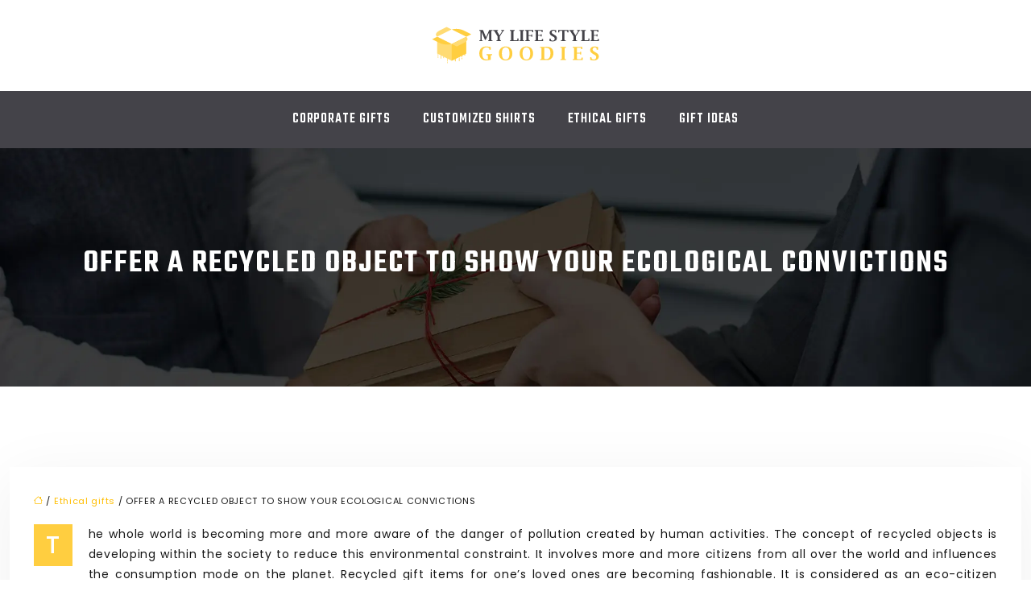

--- FILE ---
content_type: text/html; charset=UTF-8
request_url: https://www.mylifestylegoodies.com/offer-a-recycled-object-to-show-your-ecological-convictions/
body_size: 10754
content:
<!DOCTYPE html>
<html lang="en-US">
<head>
<meta charset="UTF-8" />
<meta name="viewport" content="width=device-width">
<link rel="shortcut icon" href="/wp-content/uploads/2021/11/my-life-style-goodies-logo-02.svg" />
<script type="application/ld+json">
{
    "@context": "https://schema.org",
    "@graph": [
        {
            "@type": "WebSite",
            "@id": "https://www.mylifestylegoodies.com#website",
            "url": "https://www.mylifestylegoodies.com",
            "name": "mylifestylegoodies",
            "inLanguage": "en-US",
            "publisher": {
                "@id": "https://www.mylifestylegoodies.com#organization"
            }
        },
        {
            "@type": "Organization",
            "@id": "https://www.mylifestylegoodies.com#organization",
            "name": "mylifestylegoodies",
            "url": "https://www.mylifestylegoodies.com",
            "logo": {
                "@type": "ImageObject",
                "@id": "https://www.mylifestylegoodies.com#logo",
                "url": "https://www.mylifestylegoodies.com/wp-content/uploads/2021/11/my-life-style-goodies-logo-01-1.svg"
            }
        },
        {
            "@type": "Person",
            "@id": "https://www.mylifestylegoodies.com/author/mylifestylegood#person",
            "name": "admin",
            "jobTitle": "Rédaction Web",
            "url": "https://www.mylifestylegoodies.com/author/mylifestylegood",
            "worksFor": {
                "@id": "https://www.mylifestylegoodies.com#organization"
            },
            "image": {
                "@type": "ImageObject",
                "url": ""
            }
        },
        {
            "@type": "WebPage",
            "@id": "https://www.mylifestylegoodies.com/offer-a-recycled-object-to-show-your-ecological-convictions/#webpage",
            "url": "https://www.mylifestylegoodies.com/offer-a-recycled-object-to-show-your-ecological-convictions/",
            "name": "Why give a recycled object as a gift?",
            "isPartOf": {
                "@id": "https://www.mylifestylegoodies.com#website"
            },
            "breadcrumb": {
                "@id": "https://www.mylifestylegoodies.com/offer-a-recycled-object-to-show-your-ecological-convictions/#breadcrumb"
            },
            "inLanguage": "en_US"
        },
        {
            "@type": "Article",
            "@id": "https://www.mylifestylegoodies.com/offer-a-recycled-object-to-show-your-ecological-convictions/#article",
            "headline": "OFFER A RECYCLED OBJECT TO SHOW YOUR ECOLOGICAL CONVICTIONS",
            "description": "For a clean world, for a better world, for future generations... why not a recycled gift to better preserve the environment?",
            "mainEntityOfPage": {
                "@id": "https://www.mylifestylegoodies.com/offer-a-recycled-object-to-show-your-ecological-convictions/#webpage"
            },
            "wordCount": 349,
            "isAccessibleForFree": true,
            "articleSection": [
                "Ethical gifts"
            ],
            "datePublished": "2021-10-21T13:03:55+00:00",
            "author": {
                "@id": "https://www.mylifestylegoodies.com/author/mylifestylegood#person"
            },
            "publisher": {
                "@id": "https://www.mylifestylegoodies.com#organization"
            },
            "inLanguage": "en-US"
        },
        {
            "@type": "BreadcrumbList",
            "@id": "https://www.mylifestylegoodies.com/offer-a-recycled-object-to-show-your-ecological-convictions/#breadcrumb",
            "itemListElement": [
                {
                    "@type": "ListItem",
                    "position": 1,
                    "name": "Accueil",
                    "item": "https://www.mylifestylegoodies.com/"
                },
                {
                    "@type": "ListItem",
                    "position": 2,
                    "name": "Ethical gifts",
                    "item": "https://www.mylifestylegoodies.com/ethical-gifts/"
                },
                {
                    "@type": "ListItem",
                    "position": 3,
                    "name": "OFFER A RECYCLED OBJECT TO SHOW YOUR ECOLOGICAL CONVICTIONS",
                    "item": "https://www.mylifestylegoodies.com/offer-a-recycled-object-to-show-your-ecological-convictions/"
                }
            ]
        }
    ]
}</script>
<meta name='robots' content='max-image-preview:large' />
<title>Why give a recycled object as a gift?</title><meta name="description" content="For a clean world, for a better world, for future generations... why not a recycled gift to better preserve the environment?"><link rel="alternate" title="oEmbed (JSON)" type="application/json+oembed" href="https://www.mylifestylegoodies.com/wp-json/oembed/1.0/embed?url=https%3A%2F%2Fwww.mylifestylegoodies.com%2Foffer-a-recycled-object-to-show-your-ecological-convictions%2F" />
<link rel="alternate" title="oEmbed (XML)" type="text/xml+oembed" href="https://www.mylifestylegoodies.com/wp-json/oembed/1.0/embed?url=https%3A%2F%2Fwww.mylifestylegoodies.com%2Foffer-a-recycled-object-to-show-your-ecological-convictions%2F&#038;format=xml" />
<style id='wp-img-auto-sizes-contain-inline-css' type='text/css'>
img:is([sizes=auto i],[sizes^="auto," i]){contain-intrinsic-size:3000px 1500px}
/*# sourceURL=wp-img-auto-sizes-contain-inline-css */
</style>
<style id='wp-block-library-inline-css' type='text/css'>
:root{--wp-block-synced-color:#7a00df;--wp-block-synced-color--rgb:122,0,223;--wp-bound-block-color:var(--wp-block-synced-color);--wp-editor-canvas-background:#ddd;--wp-admin-theme-color:#007cba;--wp-admin-theme-color--rgb:0,124,186;--wp-admin-theme-color-darker-10:#006ba1;--wp-admin-theme-color-darker-10--rgb:0,107,160.5;--wp-admin-theme-color-darker-20:#005a87;--wp-admin-theme-color-darker-20--rgb:0,90,135;--wp-admin-border-width-focus:2px}@media (min-resolution:192dpi){:root{--wp-admin-border-width-focus:1.5px}}.wp-element-button{cursor:pointer}:root .has-very-light-gray-background-color{background-color:#eee}:root .has-very-dark-gray-background-color{background-color:#313131}:root .has-very-light-gray-color{color:#eee}:root .has-very-dark-gray-color{color:#313131}:root .has-vivid-green-cyan-to-vivid-cyan-blue-gradient-background{background:linear-gradient(135deg,#00d084,#0693e3)}:root .has-purple-crush-gradient-background{background:linear-gradient(135deg,#34e2e4,#4721fb 50%,#ab1dfe)}:root .has-hazy-dawn-gradient-background{background:linear-gradient(135deg,#faaca8,#dad0ec)}:root .has-subdued-olive-gradient-background{background:linear-gradient(135deg,#fafae1,#67a671)}:root .has-atomic-cream-gradient-background{background:linear-gradient(135deg,#fdd79a,#004a59)}:root .has-nightshade-gradient-background{background:linear-gradient(135deg,#330968,#31cdcf)}:root .has-midnight-gradient-background{background:linear-gradient(135deg,#020381,#2874fc)}:root{--wp--preset--font-size--normal:16px;--wp--preset--font-size--huge:42px}.has-regular-font-size{font-size:1em}.has-larger-font-size{font-size:2.625em}.has-normal-font-size{font-size:var(--wp--preset--font-size--normal)}.has-huge-font-size{font-size:var(--wp--preset--font-size--huge)}.has-text-align-center{text-align:center}.has-text-align-left{text-align:left}.has-text-align-right{text-align:right}.has-fit-text{white-space:nowrap!important}#end-resizable-editor-section{display:none}.aligncenter{clear:both}.items-justified-left{justify-content:flex-start}.items-justified-center{justify-content:center}.items-justified-right{justify-content:flex-end}.items-justified-space-between{justify-content:space-between}.screen-reader-text{border:0;clip-path:inset(50%);height:1px;margin:-1px;overflow:hidden;padding:0;position:absolute;width:1px;word-wrap:normal!important}.screen-reader-text:focus{background-color:#ddd;clip-path:none;color:#444;display:block;font-size:1em;height:auto;left:5px;line-height:normal;padding:15px 23px 14px;text-decoration:none;top:5px;width:auto;z-index:100000}html :where(.has-border-color){border-style:solid}html :where([style*=border-top-color]){border-top-style:solid}html :where([style*=border-right-color]){border-right-style:solid}html :where([style*=border-bottom-color]){border-bottom-style:solid}html :where([style*=border-left-color]){border-left-style:solid}html :where([style*=border-width]){border-style:solid}html :where([style*=border-top-width]){border-top-style:solid}html :where([style*=border-right-width]){border-right-style:solid}html :where([style*=border-bottom-width]){border-bottom-style:solid}html :where([style*=border-left-width]){border-left-style:solid}html :where(img[class*=wp-image-]){height:auto;max-width:100%}:where(figure){margin:0 0 1em}html :where(.is-position-sticky){--wp-admin--admin-bar--position-offset:var(--wp-admin--admin-bar--height,0px)}@media screen and (max-width:600px){html :where(.is-position-sticky){--wp-admin--admin-bar--position-offset:0px}}

/*# sourceURL=wp-block-library-inline-css */
</style><style id='global-styles-inline-css' type='text/css'>
:root{--wp--preset--aspect-ratio--square: 1;--wp--preset--aspect-ratio--4-3: 4/3;--wp--preset--aspect-ratio--3-4: 3/4;--wp--preset--aspect-ratio--3-2: 3/2;--wp--preset--aspect-ratio--2-3: 2/3;--wp--preset--aspect-ratio--16-9: 16/9;--wp--preset--aspect-ratio--9-16: 9/16;--wp--preset--color--black: #000000;--wp--preset--color--cyan-bluish-gray: #abb8c3;--wp--preset--color--white: #ffffff;--wp--preset--color--pale-pink: #f78da7;--wp--preset--color--vivid-red: #cf2e2e;--wp--preset--color--luminous-vivid-orange: #ff6900;--wp--preset--color--luminous-vivid-amber: #fcb900;--wp--preset--color--light-green-cyan: #7bdcb5;--wp--preset--color--vivid-green-cyan: #00d084;--wp--preset--color--pale-cyan-blue: #8ed1fc;--wp--preset--color--vivid-cyan-blue: #0693e3;--wp--preset--color--vivid-purple: #9b51e0;--wp--preset--color--base: #f9f9f9;--wp--preset--color--base-2: #ffffff;--wp--preset--color--contrast: #111111;--wp--preset--color--contrast-2: #636363;--wp--preset--color--contrast-3: #A4A4A4;--wp--preset--color--accent: #cfcabe;--wp--preset--color--accent-2: #c2a990;--wp--preset--color--accent-3: #d8613c;--wp--preset--color--accent-4: #b1c5a4;--wp--preset--color--accent-5: #b5bdbc;--wp--preset--gradient--vivid-cyan-blue-to-vivid-purple: linear-gradient(135deg,rgb(6,147,227) 0%,rgb(155,81,224) 100%);--wp--preset--gradient--light-green-cyan-to-vivid-green-cyan: linear-gradient(135deg,rgb(122,220,180) 0%,rgb(0,208,130) 100%);--wp--preset--gradient--luminous-vivid-amber-to-luminous-vivid-orange: linear-gradient(135deg,rgb(252,185,0) 0%,rgb(255,105,0) 100%);--wp--preset--gradient--luminous-vivid-orange-to-vivid-red: linear-gradient(135deg,rgb(255,105,0) 0%,rgb(207,46,46) 100%);--wp--preset--gradient--very-light-gray-to-cyan-bluish-gray: linear-gradient(135deg,rgb(238,238,238) 0%,rgb(169,184,195) 100%);--wp--preset--gradient--cool-to-warm-spectrum: linear-gradient(135deg,rgb(74,234,220) 0%,rgb(151,120,209) 20%,rgb(207,42,186) 40%,rgb(238,44,130) 60%,rgb(251,105,98) 80%,rgb(254,248,76) 100%);--wp--preset--gradient--blush-light-purple: linear-gradient(135deg,rgb(255,206,236) 0%,rgb(152,150,240) 100%);--wp--preset--gradient--blush-bordeaux: linear-gradient(135deg,rgb(254,205,165) 0%,rgb(254,45,45) 50%,rgb(107,0,62) 100%);--wp--preset--gradient--luminous-dusk: linear-gradient(135deg,rgb(255,203,112) 0%,rgb(199,81,192) 50%,rgb(65,88,208) 100%);--wp--preset--gradient--pale-ocean: linear-gradient(135deg,rgb(255,245,203) 0%,rgb(182,227,212) 50%,rgb(51,167,181) 100%);--wp--preset--gradient--electric-grass: linear-gradient(135deg,rgb(202,248,128) 0%,rgb(113,206,126) 100%);--wp--preset--gradient--midnight: linear-gradient(135deg,rgb(2,3,129) 0%,rgb(40,116,252) 100%);--wp--preset--gradient--gradient-1: linear-gradient(to bottom, #cfcabe 0%, #F9F9F9 100%);--wp--preset--gradient--gradient-2: linear-gradient(to bottom, #C2A990 0%, #F9F9F9 100%);--wp--preset--gradient--gradient-3: linear-gradient(to bottom, #D8613C 0%, #F9F9F9 100%);--wp--preset--gradient--gradient-4: linear-gradient(to bottom, #B1C5A4 0%, #F9F9F9 100%);--wp--preset--gradient--gradient-5: linear-gradient(to bottom, #B5BDBC 0%, #F9F9F9 100%);--wp--preset--gradient--gradient-6: linear-gradient(to bottom, #A4A4A4 0%, #F9F9F9 100%);--wp--preset--gradient--gradient-7: linear-gradient(to bottom, #cfcabe 50%, #F9F9F9 50%);--wp--preset--gradient--gradient-8: linear-gradient(to bottom, #C2A990 50%, #F9F9F9 50%);--wp--preset--gradient--gradient-9: linear-gradient(to bottom, #D8613C 50%, #F9F9F9 50%);--wp--preset--gradient--gradient-10: linear-gradient(to bottom, #B1C5A4 50%, #F9F9F9 50%);--wp--preset--gradient--gradient-11: linear-gradient(to bottom, #B5BDBC 50%, #F9F9F9 50%);--wp--preset--gradient--gradient-12: linear-gradient(to bottom, #A4A4A4 50%, #F9F9F9 50%);--wp--preset--font-size--small: 13px;--wp--preset--font-size--medium: 20px;--wp--preset--font-size--large: 36px;--wp--preset--font-size--x-large: 42px;--wp--preset--spacing--20: min(1.5rem, 2vw);--wp--preset--spacing--30: min(2.5rem, 3vw);--wp--preset--spacing--40: min(4rem, 5vw);--wp--preset--spacing--50: min(6.5rem, 8vw);--wp--preset--spacing--60: min(10.5rem, 13vw);--wp--preset--spacing--70: 3.38rem;--wp--preset--spacing--80: 5.06rem;--wp--preset--spacing--10: 1rem;--wp--preset--shadow--natural: 6px 6px 9px rgba(0, 0, 0, 0.2);--wp--preset--shadow--deep: 12px 12px 50px rgba(0, 0, 0, 0.4);--wp--preset--shadow--sharp: 6px 6px 0px rgba(0, 0, 0, 0.2);--wp--preset--shadow--outlined: 6px 6px 0px -3px rgb(255, 255, 255), 6px 6px rgb(0, 0, 0);--wp--preset--shadow--crisp: 6px 6px 0px rgb(0, 0, 0);}:root { --wp--style--global--content-size: 1320px;--wp--style--global--wide-size: 1920px; }:where(body) { margin: 0; }.wp-site-blocks { padding-top: var(--wp--style--root--padding-top); padding-bottom: var(--wp--style--root--padding-bottom); }.has-global-padding { padding-right: var(--wp--style--root--padding-right); padding-left: var(--wp--style--root--padding-left); }.has-global-padding > .alignfull { margin-right: calc(var(--wp--style--root--padding-right) * -1); margin-left: calc(var(--wp--style--root--padding-left) * -1); }.has-global-padding :where(:not(.alignfull.is-layout-flow) > .has-global-padding:not(.wp-block-block, .alignfull)) { padding-right: 0; padding-left: 0; }.has-global-padding :where(:not(.alignfull.is-layout-flow) > .has-global-padding:not(.wp-block-block, .alignfull)) > .alignfull { margin-left: 0; margin-right: 0; }.wp-site-blocks > .alignleft { float: left; margin-right: 2em; }.wp-site-blocks > .alignright { float: right; margin-left: 2em; }.wp-site-blocks > .aligncenter { justify-content: center; margin-left: auto; margin-right: auto; }:where(.wp-site-blocks) > * { margin-block-start: 1.2rem; margin-block-end: 0; }:where(.wp-site-blocks) > :first-child { margin-block-start: 0; }:where(.wp-site-blocks) > :last-child { margin-block-end: 0; }:root { --wp--style--block-gap: 1.2rem; }:root :where(.is-layout-flow) > :first-child{margin-block-start: 0;}:root :where(.is-layout-flow) > :last-child{margin-block-end: 0;}:root :where(.is-layout-flow) > *{margin-block-start: 1.2rem;margin-block-end: 0;}:root :where(.is-layout-constrained) > :first-child{margin-block-start: 0;}:root :where(.is-layout-constrained) > :last-child{margin-block-end: 0;}:root :where(.is-layout-constrained) > *{margin-block-start: 1.2rem;margin-block-end: 0;}:root :where(.is-layout-flex){gap: 1.2rem;}:root :where(.is-layout-grid){gap: 1.2rem;}.is-layout-flow > .alignleft{float: left;margin-inline-start: 0;margin-inline-end: 2em;}.is-layout-flow > .alignright{float: right;margin-inline-start: 2em;margin-inline-end: 0;}.is-layout-flow > .aligncenter{margin-left: auto !important;margin-right: auto !important;}.is-layout-constrained > .alignleft{float: left;margin-inline-start: 0;margin-inline-end: 2em;}.is-layout-constrained > .alignright{float: right;margin-inline-start: 2em;margin-inline-end: 0;}.is-layout-constrained > .aligncenter{margin-left: auto !important;margin-right: auto !important;}.is-layout-constrained > :where(:not(.alignleft):not(.alignright):not(.alignfull)){max-width: var(--wp--style--global--content-size);margin-left: auto !important;margin-right: auto !important;}.is-layout-constrained > .alignwide{max-width: var(--wp--style--global--wide-size);}body .is-layout-flex{display: flex;}.is-layout-flex{flex-wrap: wrap;align-items: center;}.is-layout-flex > :is(*, div){margin: 0;}body .is-layout-grid{display: grid;}.is-layout-grid > :is(*, div){margin: 0;}body{--wp--style--root--padding-top: 0px;--wp--style--root--padding-right: var(--wp--preset--spacing--50);--wp--style--root--padding-bottom: 0px;--wp--style--root--padding-left: var(--wp--preset--spacing--50);}a:where(:not(.wp-element-button)){text-decoration: underline;}:root :where(a:where(:not(.wp-element-button)):hover){text-decoration: none;}:root :where(.wp-element-button, .wp-block-button__link){background-color: var(--wp--preset--color--contrast);border-radius: .33rem;border-color: var(--wp--preset--color--contrast);border-width: 0;color: var(--wp--preset--color--base);font-family: inherit;font-size: var(--wp--preset--font-size--small);font-style: normal;font-weight: 500;letter-spacing: inherit;line-height: inherit;padding-top: 0.6rem;padding-right: 1rem;padding-bottom: 0.6rem;padding-left: 1rem;text-decoration: none;text-transform: inherit;}:root :where(.wp-element-button:hover, .wp-block-button__link:hover){background-color: var(--wp--preset--color--contrast-2);border-color: var(--wp--preset--color--contrast-2);color: var(--wp--preset--color--base);}:root :where(.wp-element-button:focus, .wp-block-button__link:focus){background-color: var(--wp--preset--color--contrast-2);border-color: var(--wp--preset--color--contrast-2);color: var(--wp--preset--color--base);outline-color: var(--wp--preset--color--contrast);outline-offset: 2px;outline-style: dotted;outline-width: 1px;}:root :where(.wp-element-button:active, .wp-block-button__link:active){background-color: var(--wp--preset--color--contrast);color: var(--wp--preset--color--base);}:root :where(.wp-element-caption, .wp-block-audio figcaption, .wp-block-embed figcaption, .wp-block-gallery figcaption, .wp-block-image figcaption, .wp-block-table figcaption, .wp-block-video figcaption){color: var(--wp--preset--color--contrast-2);font-family: var(--wp--preset--font-family--body);font-size: 0.8rem;}.has-black-color{color: var(--wp--preset--color--black) !important;}.has-cyan-bluish-gray-color{color: var(--wp--preset--color--cyan-bluish-gray) !important;}.has-white-color{color: var(--wp--preset--color--white) !important;}.has-pale-pink-color{color: var(--wp--preset--color--pale-pink) !important;}.has-vivid-red-color{color: var(--wp--preset--color--vivid-red) !important;}.has-luminous-vivid-orange-color{color: var(--wp--preset--color--luminous-vivid-orange) !important;}.has-luminous-vivid-amber-color{color: var(--wp--preset--color--luminous-vivid-amber) !important;}.has-light-green-cyan-color{color: var(--wp--preset--color--light-green-cyan) !important;}.has-vivid-green-cyan-color{color: var(--wp--preset--color--vivid-green-cyan) !important;}.has-pale-cyan-blue-color{color: var(--wp--preset--color--pale-cyan-blue) !important;}.has-vivid-cyan-blue-color{color: var(--wp--preset--color--vivid-cyan-blue) !important;}.has-vivid-purple-color{color: var(--wp--preset--color--vivid-purple) !important;}.has-base-color{color: var(--wp--preset--color--base) !important;}.has-base-2-color{color: var(--wp--preset--color--base-2) !important;}.has-contrast-color{color: var(--wp--preset--color--contrast) !important;}.has-contrast-2-color{color: var(--wp--preset--color--contrast-2) !important;}.has-contrast-3-color{color: var(--wp--preset--color--contrast-3) !important;}.has-accent-color{color: var(--wp--preset--color--accent) !important;}.has-accent-2-color{color: var(--wp--preset--color--accent-2) !important;}.has-accent-3-color{color: var(--wp--preset--color--accent-3) !important;}.has-accent-4-color{color: var(--wp--preset--color--accent-4) !important;}.has-accent-5-color{color: var(--wp--preset--color--accent-5) !important;}.has-black-background-color{background-color: var(--wp--preset--color--black) !important;}.has-cyan-bluish-gray-background-color{background-color: var(--wp--preset--color--cyan-bluish-gray) !important;}.has-white-background-color{background-color: var(--wp--preset--color--white) !important;}.has-pale-pink-background-color{background-color: var(--wp--preset--color--pale-pink) !important;}.has-vivid-red-background-color{background-color: var(--wp--preset--color--vivid-red) !important;}.has-luminous-vivid-orange-background-color{background-color: var(--wp--preset--color--luminous-vivid-orange) !important;}.has-luminous-vivid-amber-background-color{background-color: var(--wp--preset--color--luminous-vivid-amber) !important;}.has-light-green-cyan-background-color{background-color: var(--wp--preset--color--light-green-cyan) !important;}.has-vivid-green-cyan-background-color{background-color: var(--wp--preset--color--vivid-green-cyan) !important;}.has-pale-cyan-blue-background-color{background-color: var(--wp--preset--color--pale-cyan-blue) !important;}.has-vivid-cyan-blue-background-color{background-color: var(--wp--preset--color--vivid-cyan-blue) !important;}.has-vivid-purple-background-color{background-color: var(--wp--preset--color--vivid-purple) !important;}.has-base-background-color{background-color: var(--wp--preset--color--base) !important;}.has-base-2-background-color{background-color: var(--wp--preset--color--base-2) !important;}.has-contrast-background-color{background-color: var(--wp--preset--color--contrast) !important;}.has-contrast-2-background-color{background-color: var(--wp--preset--color--contrast-2) !important;}.has-contrast-3-background-color{background-color: var(--wp--preset--color--contrast-3) !important;}.has-accent-background-color{background-color: var(--wp--preset--color--accent) !important;}.has-accent-2-background-color{background-color: var(--wp--preset--color--accent-2) !important;}.has-accent-3-background-color{background-color: var(--wp--preset--color--accent-3) !important;}.has-accent-4-background-color{background-color: var(--wp--preset--color--accent-4) !important;}.has-accent-5-background-color{background-color: var(--wp--preset--color--accent-5) !important;}.has-black-border-color{border-color: var(--wp--preset--color--black) !important;}.has-cyan-bluish-gray-border-color{border-color: var(--wp--preset--color--cyan-bluish-gray) !important;}.has-white-border-color{border-color: var(--wp--preset--color--white) !important;}.has-pale-pink-border-color{border-color: var(--wp--preset--color--pale-pink) !important;}.has-vivid-red-border-color{border-color: var(--wp--preset--color--vivid-red) !important;}.has-luminous-vivid-orange-border-color{border-color: var(--wp--preset--color--luminous-vivid-orange) !important;}.has-luminous-vivid-amber-border-color{border-color: var(--wp--preset--color--luminous-vivid-amber) !important;}.has-light-green-cyan-border-color{border-color: var(--wp--preset--color--light-green-cyan) !important;}.has-vivid-green-cyan-border-color{border-color: var(--wp--preset--color--vivid-green-cyan) !important;}.has-pale-cyan-blue-border-color{border-color: var(--wp--preset--color--pale-cyan-blue) !important;}.has-vivid-cyan-blue-border-color{border-color: var(--wp--preset--color--vivid-cyan-blue) !important;}.has-vivid-purple-border-color{border-color: var(--wp--preset--color--vivid-purple) !important;}.has-base-border-color{border-color: var(--wp--preset--color--base) !important;}.has-base-2-border-color{border-color: var(--wp--preset--color--base-2) !important;}.has-contrast-border-color{border-color: var(--wp--preset--color--contrast) !important;}.has-contrast-2-border-color{border-color: var(--wp--preset--color--contrast-2) !important;}.has-contrast-3-border-color{border-color: var(--wp--preset--color--contrast-3) !important;}.has-accent-border-color{border-color: var(--wp--preset--color--accent) !important;}.has-accent-2-border-color{border-color: var(--wp--preset--color--accent-2) !important;}.has-accent-3-border-color{border-color: var(--wp--preset--color--accent-3) !important;}.has-accent-4-border-color{border-color: var(--wp--preset--color--accent-4) !important;}.has-accent-5-border-color{border-color: var(--wp--preset--color--accent-5) !important;}.has-vivid-cyan-blue-to-vivid-purple-gradient-background{background: var(--wp--preset--gradient--vivid-cyan-blue-to-vivid-purple) !important;}.has-light-green-cyan-to-vivid-green-cyan-gradient-background{background: var(--wp--preset--gradient--light-green-cyan-to-vivid-green-cyan) !important;}.has-luminous-vivid-amber-to-luminous-vivid-orange-gradient-background{background: var(--wp--preset--gradient--luminous-vivid-amber-to-luminous-vivid-orange) !important;}.has-luminous-vivid-orange-to-vivid-red-gradient-background{background: var(--wp--preset--gradient--luminous-vivid-orange-to-vivid-red) !important;}.has-very-light-gray-to-cyan-bluish-gray-gradient-background{background: var(--wp--preset--gradient--very-light-gray-to-cyan-bluish-gray) !important;}.has-cool-to-warm-spectrum-gradient-background{background: var(--wp--preset--gradient--cool-to-warm-spectrum) !important;}.has-blush-light-purple-gradient-background{background: var(--wp--preset--gradient--blush-light-purple) !important;}.has-blush-bordeaux-gradient-background{background: var(--wp--preset--gradient--blush-bordeaux) !important;}.has-luminous-dusk-gradient-background{background: var(--wp--preset--gradient--luminous-dusk) !important;}.has-pale-ocean-gradient-background{background: var(--wp--preset--gradient--pale-ocean) !important;}.has-electric-grass-gradient-background{background: var(--wp--preset--gradient--electric-grass) !important;}.has-midnight-gradient-background{background: var(--wp--preset--gradient--midnight) !important;}.has-gradient-1-gradient-background{background: var(--wp--preset--gradient--gradient-1) !important;}.has-gradient-2-gradient-background{background: var(--wp--preset--gradient--gradient-2) !important;}.has-gradient-3-gradient-background{background: var(--wp--preset--gradient--gradient-3) !important;}.has-gradient-4-gradient-background{background: var(--wp--preset--gradient--gradient-4) !important;}.has-gradient-5-gradient-background{background: var(--wp--preset--gradient--gradient-5) !important;}.has-gradient-6-gradient-background{background: var(--wp--preset--gradient--gradient-6) !important;}.has-gradient-7-gradient-background{background: var(--wp--preset--gradient--gradient-7) !important;}.has-gradient-8-gradient-background{background: var(--wp--preset--gradient--gradient-8) !important;}.has-gradient-9-gradient-background{background: var(--wp--preset--gradient--gradient-9) !important;}.has-gradient-10-gradient-background{background: var(--wp--preset--gradient--gradient-10) !important;}.has-gradient-11-gradient-background{background: var(--wp--preset--gradient--gradient-11) !important;}.has-gradient-12-gradient-background{background: var(--wp--preset--gradient--gradient-12) !important;}.has-small-font-size{font-size: var(--wp--preset--font-size--small) !important;}.has-medium-font-size{font-size: var(--wp--preset--font-size--medium) !important;}.has-large-font-size{font-size: var(--wp--preset--font-size--large) !important;}.has-x-large-font-size{font-size: var(--wp--preset--font-size--x-large) !important;}
/*# sourceURL=global-styles-inline-css */
</style>

<link rel='stylesheet' id='default-css' href='https://www.mylifestylegoodies.com/wp-content/themes/factory-templates-4/style.css?ver=6633ca56eb63e79690720e728d8e7234' type='text/css' media='all' />
<link rel='stylesheet' id='bootstrap5-css' href='https://www.mylifestylegoodies.com/wp-content/themes/factory-templates-4/css/bootstrap.min.css?ver=6633ca56eb63e79690720e728d8e7234' type='text/css' media='all' />
<link rel='stylesheet' id='bootstrap-icon-css' href='https://www.mylifestylegoodies.com/wp-content/themes/factory-templates-4/css/bootstrap-icons.css?ver=6633ca56eb63e79690720e728d8e7234' type='text/css' media='all' />
<link rel='stylesheet' id='global-css' href='https://www.mylifestylegoodies.com/wp-content/themes/factory-templates-4/css/global.css?ver=6633ca56eb63e79690720e728d8e7234' type='text/css' media='all' />
<link rel='stylesheet' id='light-theme-css' href='https://www.mylifestylegoodies.com/wp-content/themes/factory-templates-4/css/light.css?ver=6633ca56eb63e79690720e728d8e7234' type='text/css' media='all' />
<script type="text/javascript" src="https://code.jquery.com/jquery-3.2.1.min.js?ver=6633ca56eb63e79690720e728d8e7234" id="jquery3.2.1-js"></script>
<script type="text/javascript" src="https://www.mylifestylegoodies.com/wp-content/themes/factory-templates-4/js/fn.js?ver=6633ca56eb63e79690720e728d8e7234" id="default_script-js"></script>
<link rel="https://api.w.org/" href="https://www.mylifestylegoodies.com/wp-json/" /><link rel="alternate" title="JSON" type="application/json" href="https://www.mylifestylegoodies.com/wp-json/wp/v2/posts/25241" /><link rel="EditURI" type="application/rsd+xml" title="RSD" href="https://www.mylifestylegoodies.com/xmlrpc.php?rsd" />
<link rel="canonical" href="https://www.mylifestylegoodies.com/offer-a-recycled-object-to-show-your-ecological-convictions/" />
<link rel='shortlink' href='https://www.mylifestylegoodies.com/?p=25241' />
 
<meta name="google-site-verification" content="eazVCvffGTmLyWhi7pDgB5oEO1RpzK-q6V3rprQBZXI" />
<link href="https://fonts.googleapis.com/css?family=Poppins:300,400,500,600,700,800,900&display=swap" rel="stylesheet">
<link href="https://fonts.googleapis.com/css?family=Teko:300,400,500,600,700&display=swap" rel="stylesheet">
<meta name="google-site-verification" content="l6NvjMd4ttCTMpHLHhAFQzR8d2H7P1BpzCXnW2EViBU" />
<meta name="google-site-verification" content="BeNKMBPn8g70ncJdy48aYg3tPQZemP7c5ZpUQqpYCVo" /> 
<style type="text/css">
.default_color_background,.menu-bars{background-color : #ffce40 }.default_color_text,a,h1 span,h2 span,h3 span,h4 span,h5 span,h6 span{color :#ffce40 }.navigation li a,.navigation li.disabled,.navigation li.active a,.owl-dots .owl-dot.active span,.owl-dots .owl-dot:hover span{background-color: #ffce40;}
.block-spc{border-color:#ffce40}
.page-content a{color : #ffbe00 }.page-content a:hover{color : #fd7e14 }.home .body-content a{color : #ffbe00 }.home .body-content a:hover{color : #fd7e14 }.col-menu,.main-navigation{background-color:#fff;}.main-navigation.scrolled{background-color:#fff;}.main-navigation.scrolled{box-shadow: none;-moz-box-shadow: none;-webkit-box-shadow: none;}.main-navigation .logo-main{padding: 28px 0;}.main-navigation .logo-main{height: auto;}.main-navigation  .logo-sticky{height: 45px;}.main-navigation .sub-menu{background-color: #444349;}nav li a{font-size:18px;}nav li a{line-height:1.2;}nav li a{color:#fff!important;}nav li:hover > a,.current-menu-item > a{color:#fff!important;}.sub-menu a{color:#ffce40!important;}.archive h1{color:#fff!important;}.category .subheader,.single .subheader{padding:120px 0 120px }.archive h1{text-align:center!important;} .archive h1{font-size:40px}  .archive h2,.cat-description h2{font-size:25px} .archive h2 a,.cat-description h2{color:#151515!important;}.archive .readmore{background-color:#fff;}.archive .readmore{color:#151515;}.archive .readmore:hover{background-color:#ffffff;}.archive .readmore:hover{color:#fff;}.archive .readmore{border-color:#151515;}.archive .readmore:hover{border-color:#ffce40;}.archive .readmore{padding:8px 20px;}.single h1{color:#fff!important;}.single .the-post h2{color:#000!important;}.single .the-post h3{color:#000!important;}.single .the-post h4{color:#000!important;}.single .the-post h5{color:#000!important;}.single .the-post h6{color:#000!important;} .single .post-content a{color:#ffbe00} .single .post-content a:hover{color:#fd7e14}.single h1{text-align:center!important;}.single h1{font-size: 40px}.single h2{font-size: 25px}.single h3{font-size: 21px}.single .the-post p:first-child::first-letter{background-color: #ffce40;padding: 8px 5px;margin-right: 4px;margin-bottom:4px}footer{background-position:top } #back_to_top{background-color:#ffce40;}#back_to_top i, #back_to_top svg{color:#fff;} footer{padding:60px 0 0} #back_to_top {padding:6px 12px 4px;}.copyright{background-color:#3b3a3d} </style>
<style>:root {
    --color-primary: #ffce40;
    --color-primary-light: #ffff53;
    --color-primary-dark: #b2902c;
    --color-primary-hover: #e5b939;
    --color-primary-muted: #ffff66;
            --color-background: #fff;
    --color-text: #000000;
} </style>
<style id="custom-st" type="text/css">
body{font-style:normal;font-family:'Poppins',sans-serif;font-size:14px;line-height:25px;font-weight:400;letter-spacing:.05em;color:#151515;}h1,h2{font-weight:400;font-family:'Teko',sans-serif;letter-spacing:.05em;text-transform:uppercase;}h3,h4{font-weight:500;font-family:'Teko',sans-serif;letter-spacing:.05em;text-transform:uppercase;}a{text-decoration:none;}.main-navigation ul li{padding:0 5px;}.main-navigation {z-index:3;}.navbar{padding:0!important;background:#444349;}.navbar-toggler{border:none}nav li a{font-family:'Teko',sans-serif;transition:.25s;font-style:normal;text-transform:uppercase;letter-spacing:.05em;font-weight:500;z-index:1;position:relative;padding:25px 15px!important;}nav li a::before{position:absolute;content:'';top:0;left:0;height:0;width:100%;background:#4b5055;border-top:3px solid #ffce40;transform:translate3d(-100%,0,0);transition:all .35s cubic-bezier(.05,.29,.11,1.54),height .3s ease;visibility:hidden;opacity:0;z-index:-1;}nav li a:hover:before,nav li.current-menu-item a:before{height:100%;opacity:1;visibility:visible;transform:translate3d(0,0,0);transition-delay:0s,.2s;}.sub-menu li a{padding:0!important;line-height:30px;}.sub-menu li a:before{display:none;}p{text-align:justify;}.main-navigation .menu-item-has-children::after{top:24px;right:6px;color:#ffce40;z-index:2;}.petit-texte{letter-spacing:1px;font-family:Teko;text-transform:uppercase;}.col1{padding:60px 30px 50px 30px;box-shadow:0 0 13px -4px rgba(0,0,0,.17);transition:all .3s ease;}.col1:hover{box-shadow:0 0 10px 0 rgba(0,0,0,.17);}.fric{position:relative;}.fric:before{background:url(/wp-content/uploads/2019/12/losange.png) no-repeat;position:absolute;content:'';left:50%;bottom:-12px;transform:translate3d(-50%,0,0) rotate(15deg);transform-origin:50% 80%;transition:all .3s ease;z-index:-1;width:74px;height:76px;}.col1:hover .fric:before{transform:translate3d(-50%,0,0) rotate(0deg);}.effet-titre2{transition:all .3s ease;}.col1:hover .effet-titre2{letter-spacing:.1em;}.box-icon-modern-decor{position:relative;max-width:126px;width:100px;height:2px;margin:20px auto 22px;}.box-icon-modern-decor::before{position:absolute;content:'';height:100%;left:15px;right:15px;background:#d7d7d7;transition:all .3s ease;}.box-icon-modern-decor::after{position:absolute;content:'';height:100%;left:50%;right:50%;background:#ffeab0;transition:all .3s ease;}.col1:hover .box-icon-modern-decor::before{left:50%;right:50%;transition-duration:.2s;}.col1:hover .box-icon-modern-decor::after{left:0;right:0;}.cadre{margin-top:22px;margin-left:22px;position:relative;transition:all .3s ease;}.cadre img{transition:all .3s ease;}.cadre::before{display:inline-block;position:absolute;content:'';top:0;right:0;bottom:0;left:0;border:2px solid #444349;transition:all .3s ease;z-index:-1;transform:translate3d(-22px,-22px,0);width:90%;}.cadre:hover::before{transform:none;}.cadre:hover img{transform:translate3d(-22px,-22px,0);}.reduit-grp{padding:0 10%;}.anim-box .wp-block-cover__background{opacity:0!important;transition:all 0.6s ease;}.anim-box:hover .wp-block-cover__background{opacity:0.45!important;}.anim-box h3{transform:scale(1.4);transition:all 0.6s ease;opacity:0;}.anim-box:hover h3{transform:scale(1);transition:all 0.6s ease;opacity:1;}.anim-box .wp-block-cover__image-background{transition:all 0.5s ease;}.anim-box:hover .wp-block-cover__image-background{transform:scale(1.2);}.team-modern-figure{position:relative;transition:all .3s ease-in-out;margin-top:-60px!important;top:0;}.team-modern-figure::before{position:absolute;content:'';top:0;right:0;bottom:0;left:0;border-radius:50%;border:4px solid transparent;transition:all .3s ease-in-out;width:100%;max-width:120px;max-height:120px;margin:0 auto;}.team-modern-header:hover .team-modern-figure::before{border-color:#ffdb70;}.team-modern-header:hover .team-modern-figure{top:-10px;}.goutiere-zero{gap:0;}.left-col{background-image:url(http://www.mylifestylegoodies.com/wp-content/uploads/2021/11/THE-REGIONAL-TOUCH-FOR-THE-MOST-GOURMET.webp);background-position:center center;background-size:cover;}.left-col2{background-image:url(http://www.mylifestylegoodies.com/wp-content/uploads/2021/11/AFTER-THE-EVENT-LEAVE-WITH-A-GIFT.webp);background-position:center center;background-size:cover;}.product-big-price-wrap{position:absolute;overflow:hidden;text-align:center;font-size:24px;padding:30px 17px 26px;top:-20px;right:-12px;line-height:1;font-weight:300;letter-spacing:.025em;text-transform:uppercase;font-family:teko;color:rgba(68,67,73,.4);background:0 0;z-index:1;}.product-big-price-wrap::before{position:absolute;content:'';bottom:0;left:24px;width:400%;height:100%;background:#ffce40;transform:skew(45deg);transform-origin:50% 100%;will-change:transform;pointer-events:none;z-index:-1;}.product-big-price{font-size:1.2em;letter-spacing:.025em;color:#444349;}.right-col{position:relative;}.nav-tabs{font-size:24px;letter-spacing:.1em;font-family:'Teko',sans-serif;}.nav-tabs .nav-link{color:#9b9b9b;}.nav-tabs .nav-link.active{color:#ffdb73;}.pt-2 {text-align:justify;padding-top:1rem!important;}footer{color:#fff;font-size:14px;}#back_to_top svg {width:20px;}#inactive,.to-top {box-shadow:none;z-index:3;}footer .footer-widget{color:#fff;position:relative;margin-bottom:15px;margin-top:20px;font-size:24px;letter-spacing:.1em;line-height:1;font-weight:500;font-family:teko;text-transform:uppercase;border-bottom:none!important;}footer .copyright{margin-top:40px;border-top:none;padding:30px 0;color:#9b9b9b;font-size:12px;text-align:center;}.goutiere3{gap:3em;}.footer-contacts{padding:0;margin:0;list-style:none;}.footer-classic-list{text-align:left;columns:2;break-inside:avoid;-moz-column-gap:30px;-webkit-column-gap:30px;padding:0;margin:0;list-style:none;}footer ul>li::before{position:relative;display:inline-block;left:0;top:0;content:'';border-radius:50%;background:#ffce40;height:8px;width:8px;margin-right:10px;}footer ul>li{text-indent:-18px;padding-left:18px;padding-bottom:10px;}.archive h1,.single h1{position:relative;font-weight:600;}.archive h2,.single .the-post h2,.single .the-post h3{font-weight:500;}.archive .post{box-shadow:0 30px 100px 0 rgba(221,224,231,0.5);padding:30px 30px 30px;}.archive .readmore{letter-spacing:0.3px;font-size:12px;line-height:24px;font-weight:600;text-transform:uppercase;position:relative;z-index:1;}.archive .readmore:hover{transition:background .4s .4s,border-color .4s 0s,color .2s 0s;}.archive .readmore::before{content:'';position:absolute;top:0;left:0;width:101%;height:101%;background:#ffce40;z-index:-1;opacity:0;transform:scale3d(.7,1,1);transition:transform .42s,opacity .42s;border-radius:inherit;transition-timing-function:cubic-bezier(.2,1,.3,1);}.archive .readmore:hover::before{opacity:1;transform:translate3d(0,0,0) scale3d(1,1,1);}.widget_sidebar{margin-bottom:50px;background:#fff;-webkit-box-shadow:0 15px 76px 0 rgba(0,0,0,.1);box-shadow:0 15px 76px 0 rgba(0,0,0,.1);box-sizing:border-box;text-align:center;padding:25px 20px 20px;}.widget_sidebar .sidebar-widget{margin-bottom:1em;color:#111;text-align:left;position:relative;padding-bottom:1em;font-weight:500;border-bottom:none;font-size:20px;}.widget_sidebar .sidebar-widget:after,.widget_sidebar .sidebar-widget:before{content:"";position:absolute;left:0;bottom:2px;height:0;}.widget_sidebar .sidebar-widget:before{width:100%;border-bottom:1px solid #ececec;}.widget_sidebar .sidebar-widget:after{width:50px;border-bottom:1px solid #ffce40;}.single .the-post p:first-child::first-letter{font-size:30px;height:55px;line-height:22px;padding:15px;width:55px;font-weight:500;margin-top:5px;color:#fff;float:left;margin:0 20px 0 0;text-align:center;}.single .all-post-content{padding:30px;background:#fff;-webkit-box-shadow:0 15px 76px 0 rgba(0,0,0,.06);box-shadow:0 15px 76px 0 rgba(0,0,0,.06);margin-bottom:50px;}.loop-post .align-items-center div{padding:0 0 0 20px;}@media screen and (max-width:1024px){.home h1{line-height:35px!important;font-size:25px!important;}.home h2{line-height:28px!important;font-size:24px!important;}.home h3{font-size:15px!important}}@media screen and (max-width:960px){.bloc1 {background:#000;}main-navigation .menu-item-has-children::after{top:16px;}nav li a {padding:10px!important;}.navbar {padding:10px 15px!important;}.navbar-toggler-icon {background-color:#ffce40;}.navbar-toggler {border:none;}}@media screen and (max-width:375px){.team-modern-header{margin-bottom:90px!important;}h1{font-size:30px!important;}h2{font-size:20px!important;}.category .subheader,.single .subheader {padding:70px 0px;}footer .copyright{padding:25px 50px}.loop-post .align-items-center div {padding:0;}}</style>
</head> 

<body class="wp-singular post-template-default single single-post postid-25241 single-format-standard wp-theme-factory-templates-4 catid-3" style="background-color: #fff;">

<div class="main-navigation   container-fluid no over-mobile">

  

<div class="logo-center">
<a id="logo" href="https://www.mylifestylegoodies.com">
<img class="logo-main" src="/wp-content/uploads/2021/11/my-life-style-goodies-logo-01-1.svg"  width="216px"   height="auto"   alt="logo">
<img class="logo-sticky" src="/wp-content/uploads/2021/11/my-life-style-goodies-logo-01-1.svg" width="auto" height="45px" alt="logo"></a>
</div>
<nav class="navbar navbar-expand-lg container-fluid">
<button class="navbar-toggler" type="button" data-bs-toggle="collapse" data-bs-target="#navbarSupportedContent" aria-controls="navbarSupportedContent" aria-expanded="false" aria-label="Toggle navigation">
      <span class="navbar-toggler-icon"><i class="bi bi-list"></i></span>
</button>
<div class="collapse navbar-collapse" id="navbarSupportedContent">
<ul id="main-menu" class="classic-menu navbar-nav mx-auto mb-2 mb-lg-0"><li id="menu-item-25249" class="menu-item menu-item-type-taxonomy menu-item-object-category"><a href="https://www.mylifestylegoodies.com/corporate-gifts/">Corporate gifts</a></li>
<li id="menu-item-25250" class="menu-item menu-item-type-taxonomy menu-item-object-category"><a href="https://www.mylifestylegoodies.com/customized-shirts/">Customized shirts</a></li>
<li id="menu-item-25251" class="menu-item menu-item-type-taxonomy menu-item-object-category current-post-ancestor current-menu-parent current-post-parent"><a href="https://www.mylifestylegoodies.com/ethical-gifts/">Ethical gifts</a></li>
<li id="menu-item-25252" class="menu-item menu-item-type-taxonomy menu-item-object-category"><a href="https://www.mylifestylegoodies.com/gift-ideas/">Gift ideas</a></li>
</ul></div>
</nav>
</div><!--menu-->
<div style="" class="body-content     add-top">
  

<div class="container-fluid subheader" style="background-position:top;background-image:url(/wp-content/uploads/2021/11/categorie.webp);background-color:#000;">
<div id="mask" style=""></div>	
<div class="container-xxl"><h1 class="title">OFFER A RECYCLED OBJECT TO SHOW YOUR ECOLOGICAL CONVICTIONS</h1></div></div>



<div class="post-content container-xxl"> 


<div class="row">
<div class="col-xxl-12 col-md-12">	



<div class="all-post-content">
<article>
<div style="font-size: 11px" class="breadcrumb"><a href="/"><i class="bi bi-house"></i></a>&nbsp;/&nbsp;<a href="https://www.mylifestylegoodies.com/ethical-gifts/">Ethical gifts</a>&nbsp;/&nbsp;OFFER A RECYCLED OBJECT TO SHOW YOUR ECOLOGICAL CONVICTIONS</div>
<div class="the-post">





<p><span style="font-weight: 400;">The whole world is becoming more and more aware of the danger of pollution created by human activities. The concept of recycled objects is developing within the society to reduce this environmental constraint. It involves more and more citizens from all over the world and influences the consumption mode on the planet. Recycled gift items for one’s loved ones are becoming fashionable. It is considered as an eco-citizen gesture.</span></p>
<h2><span style="font-weight: 400;">An ecological gift made of plastic</span></h2>
<p><span style="font-weight: 400;">Some stores suggest gift items obtained from a recovered object, they call them ecological goodies. You can offer a recycled object to your collaborators or your friends such as an ashtray, a fruit bin, bags… The fact of sharing this commitment for the environment enhances this type of gift.</span></p>
<p><span style="font-weight: 400;">Currently, personalized recycled objects are conquering the hearts of citizens. The most common materials are plastic derivatives. They can be transformed into pens, plush, jackets, etc. They can be engraved with personalized designs. This initiative of reusing plastic waste reduces the consumption of fossil resources, energy and water. For example, you can build a jacket by recycling 27 plastic bottles.</span></p>
<h2><span style="font-weight: 400;">Recycled paper goodies</span></h2>
<p><span style="font-weight: 400;">Apart from plastics, the reuse of paper seems to be important to make a gift item. Cardboard and paper can be recycled up to 8 times. Recovering one ton of used paper waste saves two tons of wood.</span></p>
<p><span style="font-weight: 400;">For your friends who work in the office, you can offer them a recycled object such as a diary, a notepad, a notebook, a pencil… These are ecological goodies to spread the message for the safeguard of the ecosystem.</span></p>
<p><span style="font-weight: 400;">Currently, the range of paper shopping bags seems wide. Don’t hesitate to offer them to your parents or to your employees… they use these items daily.</span></p>
<h2><span style="font-weight: 400;">Share your ecological convictions</span></h2>
<p><span style="font-weight: 400;">Recycled objects are becoming an important communication support to raise the awareness of the target towards a responsible consumption. They are one of the most effective ways to share the “clean planet” objective.</span></p>
<p><span style="font-weight: 400;">Don’t forget to use recycled wrapping paper for the design of your gifts. You can also opt for biodegradable packaging.</span></p>




</div>
</article>






</div>

</div>	

</div>








</div>

</div><!--body-content-->

<footer class="container-fluid" style="background-color:#444349; ">
<div class="container-xxl">	
<div class="widgets">
<div class="row">
<div class="col-xxl-4 col-md-12">
<div class="widget_text widget_footer"><div class="footer-widget">GIFT VOUCHERS</div><div class="textwidget custom-html-widget"><ul class="footer-contacts">
<li>Paper - the traditional</li>
<li>Dematerialized</li>
<li>Gift cards<br />multi-brand</li>
</ul></div></div></div>
<div class="col-xxl-4 col-md-12">
<div class="widget_footer"><div class="footer-widget">ADVERTISING GOODIES</div>			<div class="textwidget"><p style="color: #ffce40;">Advertising umbrellas and lighters<br />
Advertising cap</p>
<p style="color: #ffce40;">Advertising mug and calendar<br />
Customised pens</p>
</div>
		</div></div>
<div class="col-xxl-4 col-md-12">
<div class="widget_text widget_footer"><div class="footer-widget">CUSTOMISED CLOTHING</div><div class="textwidget custom-html-widget"><ul class="footer-classic-list">
<li>Digital flocking</li>
<li>Logo branding</li>
<li>Embroidery</li>
<li>Printing</li>
<li>Team building T-shirt</li>
</ul></div></div></div>
</div>
</div></div>
<div class="copyright container-fluid">
Buy gifts online to please your employees.	
</div></footer>

<div class="to-top square" id="inactive"><a id='back_to_top'><svg xmlns="http://www.w3.org/2000/svg" width="16" height="16" fill="currentColor" class="bi bi-arrow-up-short" viewBox="0 0 16 16">
  <path fill-rule="evenodd" d="M8 12a.5.5 0 0 0 .5-.5V5.707l2.146 2.147a.5.5 0 0 0 .708-.708l-3-3a.5.5 0 0 0-.708 0l-3 3a.5.5 0 1 0 .708.708L7.5 5.707V11.5a.5.5 0 0 0 .5.5z"/>
</svg></a></div>
<script type="text/javascript">
	let calcScrollValue = () => {
	let scrollProgress = document.getElementById("progress");
	let progressValue = document.getElementById("back_to_top");
	let pos = document.documentElement.scrollTop;
	let calcHeight = document.documentElement.scrollHeight - document.documentElement.clientHeight;
	let scrollValue = Math.round((pos * 100) / calcHeight);
	if (pos > 500) {
	progressValue.style.display = "grid";
	} else {
	progressValue.style.display = "none";
	}
	scrollProgress.addEventListener("click", () => {
	document.documentElement.scrollTop = 0;
	});
	scrollProgress.style.background = `conic-gradient( ${scrollValue}%, #fff ${scrollValue}%)`;
	};
	window.onscroll = calcScrollValue;
	window.onload = calcScrollValue;
</script>






<script type="speculationrules">
{"prefetch":[{"source":"document","where":{"and":[{"href_matches":"/*"},{"not":{"href_matches":["/wp-*.php","/wp-admin/*","/wp-content/uploads/*","/wp-content/*","/wp-content/plugins/*","/wp-content/themes/factory-templates-4/*","/*\\?(.+)"]}},{"not":{"selector_matches":"a[rel~=\"nofollow\"]"}},{"not":{"selector_matches":".no-prefetch, .no-prefetch a"}}]},"eagerness":"conservative"}]}
</script>
<p class="text-center" style="margin-bottom: 0px"><a href="/plan-du-site/">Plan du site</a></p><script type="text/javascript" src="https://www.mylifestylegoodies.com/wp-content/themes/factory-templates-4/js/bootstrap.bundle.min.js" id="bootstrap5-js"></script>

<script type="text/javascript">
$(document).ready(function() {
$( ".the-post img" ).on( "click", function() {
var url_img = $(this).attr('src');
$('.img-fullscreen').html("<div><img src='"+url_img+"'></div>");
$('.img-fullscreen').fadeIn();
});
$('.img-fullscreen').on( "click", function() {
$(this).empty();
$('.img-fullscreen').hide();
});
//$('.block2.st3:first-child').removeClass("col-2");
//$('.block2.st3:first-child').addClass("col-6 fheight");
});
</script>










<div class="img-fullscreen"></div>

</body>
</html>

--- FILE ---
content_type: image/svg+xml
request_url: https://www.mylifestylegoodies.com/wp-content/uploads/2021/11/my-life-style-goodies-logo-01-1.svg
body_size: 4548
content:
<?xml version="1.0" encoding="utf-8"?>
<!-- Generator: Adobe Illustrator 16.0.0, SVG Export Plug-In . SVG Version: 6.00 Build 0)  -->
<!DOCTYPE svg PUBLIC "-//W3C//DTD SVG 1.1//EN" "http://www.w3.org/Graphics/SVG/1.1/DTD/svg11.dtd">
<svg version="1.1" id="Calque_1" xmlns="http://www.w3.org/2000/svg" xmlns:xlink="http://www.w3.org/1999/xlink" x="0px" y="0px"
	 width="216px" height="57px" viewBox="0 0 216 57" enable-background="new 0 0 216 57" xml:space="preserve">
<g>
	<g>
		<g>
			<path fill="#444349" d="M63.051,9.342h4.577l3.806,8.895l3.882-8.895h4.122v0.865l-0.176,0.008
				c-0.633,0.051-1.011,0.158-1.13,0.324s-0.181,0.664-0.181,1.486v8.373c0,0.826,0.063,1.324,0.187,1.494s0.498,0.273,1.124,0.318
				l0.176,0.01v0.863h-5.385v-0.863l0.177-0.01c0.521-0.031,0.83-0.133,0.933-0.307c0.102-0.17,0.153-0.676,0.153-1.506V12.24
				l-4.286,9.311h-0.922l-4.188-9.889v8.736c0,0.82,0.054,1.318,0.159,1.498c0.106,0.182,0.417,0.283,0.936,0.314l0.168,0.01v0.863
				h-4.132v-0.863l0.178-0.01c0.624-0.045,0.999-0.148,1.123-0.318c0.123-0.17,0.186-0.668,0.186-1.494v-8.373
				c0-0.822-0.062-1.32-0.181-1.486c-0.121-0.166-0.497-0.273-1.128-0.324l-0.178-0.008V9.342z"/>
			<path fill="#444349" d="M85.746,17.143l-3.12-5.033c-0.39-0.621-0.609-0.979-0.658-1.072c-0.211-0.395-0.368-0.619-0.47-0.68
				c-0.103-0.057-0.416-0.105-0.942-0.143l-0.185-0.008V9.342h5.96v0.865h-0.148c-0.719,0-1.084,0.1-1.096,0.297
				c-0.014,0.197,0.251,0.736,0.79,1.615l2.334,3.832l2.396-3.83c0.526-0.844,0.789-1.363,0.789-1.563
				c0-0.234-0.301-0.352-0.901-0.352H90.29V9.342h3.774v0.865l-0.168,0.008c-0.551,0.043-0.861,0.1-0.934,0.166
				c-0.07,0.068-0.455,0.645-1.155,1.729l-3.194,5.014v3.275c0,0.826,0.063,1.324,0.187,1.494s0.502,0.273,1.133,0.318l0.167,0.01
				v0.863h-5.84v-0.863l0.176-0.01c0.627-0.045,1.003-0.148,1.125-0.318c0.124-0.17,0.186-0.668,0.186-1.494V17.143z"/>
			<path fill="#444349" d="M111.703,23.084h-10.584v-0.863l0.176-0.01c0.625-0.045,1-0.148,1.124-0.318s0.185-0.668,0.185-1.494
				v-8.373c0-0.822-0.06-1.32-0.18-1.486c-0.121-0.166-0.497-0.273-1.129-0.324l-0.176-0.008V9.342h5.839v0.865l-0.167,0.008
				c-0.638,0.051-1.017,0.158-1.137,0.324s-0.181,0.664-0.181,1.486v8.365c0,1.027,0.121,1.576,0.364,1.645
				c0.181,0.047,0.676,0.072,1.487,0.072h1.16c0.473,0,0.919-0.025,1.337-0.072c0.217-0.025,0.353-0.104,0.41-0.234
				c0.058-0.129,0.087-0.732,0.087-1.811l0.01-0.176h1.374V23.084z"/>
			<path fill="#444349" d="M118.643,23.084h-5.841v-0.863l0.177-0.01c0.625-0.045,0.999-0.148,1.124-0.318
				c0.123-0.17,0.185-0.668,0.185-1.494v-8.373c0-0.822-0.061-1.32-0.181-1.486c-0.121-0.166-0.497-0.273-1.128-0.324l-0.177-0.008
				V9.342h5.841v0.865l-0.168,0.008c-0.638,0.051-1.017,0.158-1.138,0.324c-0.12,0.166-0.181,0.664-0.181,1.486v8.373
				c0,0.826,0.062,1.324,0.186,1.494s0.501,0.273,1.133,0.318l0.168,0.01V23.084z"/>
			<path fill="#444349" d="M124.372,16.611v3.787c0.043,0.92,0.115,1.436,0.214,1.553c0.099,0.119,0.542,0.205,1.328,0.26
				l0.176,0.01v0.863h-6.071v-0.863l0.178-0.01c0.625-0.045,1-0.148,1.123-0.318s0.186-0.668,0.186-1.494v-8.373
				c0-0.822-0.061-1.32-0.182-1.486c-0.12-0.166-0.495-0.273-1.127-0.324l-0.178-0.008V9.342h10.073v2.572h-1.374l-0.011-0.166
				c-0.017-0.291-0.027-0.496-0.027-0.613c0-0.377-0.078-0.619-0.24-0.725c-0.161-0.104-0.532-0.158-1.112-0.158h-2.955v5.563h1.958
				c0.738,0,1.16-0.02,1.269-0.055c0.108-0.037,0.164-0.18,0.164-0.426c0-0.037,0.004-0.18,0.016-0.432l0.02-0.174h0.977v2.971
				h-0.977l-0.02-0.168c-0.012-0.191-0.017-0.314-0.017-0.371c0-0.24-0.082-0.393-0.244-0.455s-0.558-0.094-1.188-0.094H124.372z"/>
			<path fill="#444349" d="M142.184,23.084h-10.481v-0.863l0.177-0.01c0.625-0.045,1.001-0.148,1.124-0.318
				c0.122-0.17,0.187-0.668,0.187-1.494v-8.373c0-0.822-0.064-1.32-0.183-1.486c-0.121-0.166-0.497-0.273-1.128-0.324l-0.177-0.008
				V9.342h10.083v2.461h-1.374l-0.021-0.176c-0.019-0.316-0.026-0.5-0.026-0.559c0-0.344-0.082-0.566-0.245-0.668
				c-0.167-0.098-0.535-0.148-1.108-0.148h-2.954v5.217h1.914c0.735,0,1.157-0.018,1.267-0.053c0.107-0.037,0.167-0.322,0.182-0.857
				l0.017-0.174h0.976v2.971h-0.976l-0.019-0.17c-0.013-0.484-0.1-0.762-0.261-0.822c-0.162-0.064-0.557-0.094-1.186-0.094h-1.969
				v4.121c0,1.027,0.12,1.576,0.361,1.645c0.18,0.047,0.675,0.072,1.48,0.072H139c0.923,0,1.442-0.043,1.556-0.135
				c0.113-0.09,0.197-0.521,0.244-1.295l0.009-0.176h1.375V23.084z"/>
			<path fill="#444349" d="M150.343,22.918v-2.871h1.373l0.01,0.223c0.044,0.814,0.203,1.334,0.474,1.557
				c0.563,0.461,1.23,0.691,2.006,0.691c0.73,0,1.323-0.227,1.777-0.678c0.456-0.453,0.684-1.043,0.684-1.773
				c0-0.578-0.134-1.039-0.399-1.395c-0.267-0.344-0.78-0.729-1.542-1.15l-0.919-0.502c-2.296-1.268-3.442-2.648-3.442-4.139
				c0-1.17,0.414-2.109,1.243-2.82C152.436,9.354,153.537,9,154.909,9c1.078,0,2.31,0.201,3.698,0.604v2.766h-1.376l-0.01-0.166
				c-0.048-0.867-0.176-1.406-0.381-1.617c-0.458-0.451-1.036-0.676-1.73-0.676c-0.589,0-1.09,0.211-1.5,0.635
				c-0.408,0.424-0.612,0.945-0.612,1.564c0,0.473,0.135,0.869,0.404,1.193c0.271,0.324,0.782,0.703,1.535,1.135l0.929,0.541
				c1.355,0.779,2.285,1.473,2.785,2.078c0.495,0.613,0.742,1.359,0.742,2.24c0,1.256-0.469,2.258-1.406,3.006
				c-0.937,0.75-2.197,1.123-3.782,1.123C153.084,23.426,151.798,23.256,150.343,22.918z"/>
			<path fill="#444349" d="M165.908,10.252h-2.238c-0.573,0-0.944,0.08-1.109,0.238c-0.164,0.156-0.25,0.643-0.255,1.451
				l-0.01,0.262h-1.373V9.342h12.839v2.861h-1.374l-0.01-0.262c-0.005-0.809-0.09-1.295-0.257-1.451
				c-0.161-0.158-0.531-0.238-1.106-0.238h-2.238v10.139c0.042,0.922,0.114,1.441,0.213,1.559c0.099,0.121,0.546,0.207,1.339,0.262
				l0.165,0.01v0.863h-6.304v-0.863l0.169-0.01c0.754-0.051,1.2-0.154,1.34-0.318c0.141-0.164,0.21-0.664,0.21-1.494V10.252z"/>
			<path fill="#444349" d="M180.031,17.143l-3.12-5.033c-0.388-0.621-0.607-0.979-0.659-1.072c-0.209-0.395-0.365-0.619-0.468-0.68
				c-0.103-0.057-0.417-0.105-0.941-0.143l-0.186-0.008V9.342h5.959v0.865h-0.148c-0.718,0-1.083,0.1-1.097,0.297
				c-0.012,0.197,0.252,0.736,0.793,1.615l2.334,3.832l2.395-3.83c0.525-0.844,0.789-1.363,0.789-1.563
				c0-0.234-0.302-0.352-0.902-0.352h-0.203V9.342h3.772v0.865l-0.164,0.008c-0.554,0.043-0.863,0.1-0.934,0.166
				c-0.071,0.068-0.457,0.645-1.156,1.729l-3.194,5.014v3.275c0,0.826,0.062,1.324,0.186,1.494s0.5,0.273,1.132,0.318l0.169,0.01
				v0.863h-5.841v-0.863l0.178-0.01c0.628-0.045,1.002-0.148,1.123-0.318c0.123-0.17,0.185-0.668,0.185-1.494V17.143z"/>
			<path fill="#444349" d="M199.876,23.084h-10.583v-0.863l0.176-0.01c0.624-0.045,0.999-0.148,1.124-0.318
				c0.122-0.17,0.186-0.668,0.186-1.494v-8.373c0-0.822-0.062-1.32-0.181-1.486c-0.121-0.166-0.498-0.273-1.129-0.324l-0.176-0.008
				V9.342h5.84v0.865l-0.167,0.008c-0.64,0.051-1.019,0.158-1.138,0.324c-0.121,0.166-0.182,0.664-0.182,1.486v8.365
				c0,1.027,0.122,1.576,0.365,1.645c0.181,0.047,0.677,0.072,1.486,0.072h1.158c0.475,0,0.922-0.025,1.34-0.072
				c0.215-0.025,0.353-0.104,0.409-0.234c0.06-0.129,0.087-0.732,0.087-1.811l0.01-0.176h1.374V23.084z"/>
			<path fill="#444349" d="M211.456,23.084h-10.481v-0.863l0.176-0.01c0.626-0.045,1-0.148,1.124-0.318s0.187-0.668,0.187-1.494
				v-8.373c0-0.822-0.062-1.32-0.182-1.486s-0.497-0.273-1.129-0.324l-0.176-0.008V9.342h10.083v2.461h-1.374l-0.019-0.176
				c-0.021-0.316-0.026-0.5-0.026-0.559c0-0.344-0.082-0.566-0.247-0.668c-0.165-0.098-0.535-0.148-1.108-0.148h-2.952v5.217h1.912
				c0.735,0,1.158-0.018,1.267-0.053c0.107-0.037,0.167-0.322,0.182-0.857l0.017-0.174h0.976v2.971h-0.976l-0.019-0.17
				c-0.013-0.484-0.098-0.762-0.261-0.822c-0.162-0.064-0.557-0.094-1.186-0.094h-1.969v4.121c0,1.027,0.121,1.576,0.361,1.645
				c0.18,0.047,0.675,0.072,1.48,0.072h1.156c0.924,0,1.442-0.043,1.556-0.135c0.113-0.09,0.197-0.521,0.246-1.295l0.007-0.176
				h1.375V23.084z"/>
		</g>
		<g>
			<path fill="#FFCE40" d="M77.158,46.256C74.892,46.754,73.022,47,71.548,47c-2.605,0-4.674-0.775-6.203-2.332
				c-1.529-1.555-2.294-3.658-2.294-6.309c0-2.756,0.757-4.881,2.271-6.377s3.663-2.242,6.448-2.242c1.719,0,3.51,0.24,5.376,0.721
				v3.242h-1.644v-0.199c0-0.91-0.122-1.48-0.366-1.709c-0.711-0.645-1.845-0.967-3.399-0.967c-1.681,0-2.941,0.627-3.782,1.881
				c-0.841,1.258-1.261,3.141-1.261,5.65s0.45,4.393,1.347,5.648c0.898,1.256,2.246,1.883,4.043,1.883
				c0.533,0,1.079-0.094,1.642-0.279v-3.053c0-0.984-0.074-1.576-0.222-1.775c-0.148-0.203-0.601-0.33-1.355-0.381l-0.2-0.021
				v-1.035h6.987v1.035l-0.211,0.021c-0.742,0.045-1.189,0.168-1.34,0.375c-0.151,0.203-0.227,0.797-0.227,1.781V46.256z"/>
			<path fill="#FFCE40" d="M95.801,47c-2.584,0-4.621-0.77-6.109-2.316c-1.487-1.541-2.232-3.648-2.232-6.313
				c0-2.674,0.745-4.781,2.232-6.32c1.488-1.543,3.525-2.311,6.109-2.311c2.577,0,4.61,0.768,6.099,2.311
				c1.488,1.539,2.232,3.646,2.232,6.32c0,2.664-0.744,4.771-2.232,6.313C100.411,46.23,98.378,47,95.801,47z M95.807,45.912
				c1.572,0,2.749-0.633,3.531-1.896c0.781-1.262,1.173-3.156,1.173-5.686c0-2.504-0.392-4.381-1.173-5.629
				c-0.782-1.248-1.959-1.873-3.531-1.873c-1.564,0-2.739,0.625-3.525,1.873s-1.179,3.125-1.179,5.629
				c0,2.529,0.393,4.424,1.179,5.686C93.067,45.279,94.242,45.912,95.807,45.912z"/>
			<path fill="#FFCE40" d="M121.509,47c-2.584,0-4.619-0.77-6.108-2.316c-1.488-1.541-2.233-3.648-2.233-6.313
				c0-2.674,0.745-4.781,2.233-6.32c1.489-1.543,3.524-2.311,6.108-2.311c2.58,0,4.611,0.768,6.099,2.311
				c1.489,1.539,2.235,3.646,2.235,6.32c0,2.664-0.746,4.771-2.235,6.313C126.12,46.23,124.089,47,121.509,47z M121.515,45.912
				c1.574,0,2.75-0.633,3.532-1.896c0.782-1.262,1.174-3.156,1.174-5.686c0-2.504-0.392-4.381-1.174-5.629s-1.958-1.873-3.532-1.873
				c-1.564,0-2.738,0.625-3.524,1.873s-1.179,3.125-1.179,5.629c0,2.529,0.393,4.424,1.179,5.686
				C118.776,45.279,119.95,45.912,121.515,45.912z"/>
			<path fill="#FFCE40" d="M138.478,46.59v-1.033l0.209-0.01c0.749-0.051,1.197-0.18,1.345-0.383
				c0.148-0.201,0.223-0.797,0.223-1.783v-10.02c0-0.988-0.073-1.58-0.215-1.779c-0.146-0.199-0.596-0.33-1.353-0.389l-0.209-0.012
				V30.15h5.344l2.369-0.033l0.871-0.012c2.563,0,4.535,0.686,5.916,2.057c1.374,1.369,2.062,3.324,2.062,5.863
				c0,2.607-0.699,4.688-2.1,6.238c-1.399,1.551-3.272,2.326-5.625,2.326H138.478z M143.664,31.238v12.131
				c0,0.904,0.138,1.471,0.409,1.705c0.275,0.232,0.94,0.35,1.996,0.35c1.786,0,3.123-0.617,4.014-1.85
				c0.89-1.23,1.334-3.082,1.334-5.549c0-2.459-0.492-4.205-1.481-5.236c-0.987-1.035-2.662-1.551-5.024-1.551H143.664z"/>
			<path fill="#FFCE40" d="M170.793,46.59h-6.987v-1.033l0.213-0.01c0.748-0.051,1.196-0.18,1.345-0.383
				c0.147-0.201,0.223-0.797,0.223-1.783v-10.02c0-0.988-0.074-1.58-0.218-1.779c-0.146-0.199-0.596-0.33-1.35-0.389l-0.213-0.012
				V30.15h6.987v1.031l-0.198,0.012c-0.764,0.059-1.219,0.189-1.36,0.389c-0.146,0.199-0.218,0.791-0.218,1.779v10.02
				c0,0.986,0.074,1.582,0.223,1.783c0.147,0.203,0.6,0.332,1.355,0.383l0.198,0.01V46.59z"/>
			<path fill="#FFCE40" d="M191.581,46.59H179.04v-1.033l0.211-0.01c0.748-0.051,1.196-0.18,1.345-0.383
				c0.147-0.201,0.222-0.797,0.222-1.783v-10.02c0-0.988-0.073-1.58-0.216-1.779c-0.146-0.199-0.596-0.33-1.351-0.389l-0.211-0.012
				V30.15h12.064v2.943h-1.646l-0.021-0.213c-0.022-0.375-0.033-0.598-0.033-0.664c0-0.414-0.1-0.682-0.294-0.801
				c-0.197-0.119-0.639-0.178-1.33-0.178h-3.529v6.244h2.287c0.881,0,1.387-0.023,1.515-0.066c0.132-0.045,0.204-0.387,0.218-1.023
				l0.023-0.211h1.165v3.555h-1.165l-0.023-0.199c-0.014-0.586-0.12-0.916-0.312-0.988c-0.195-0.074-0.667-0.111-1.421-0.111h-2.356
				v4.932c0,1.23,0.146,1.883,0.437,1.967c0.216,0.059,0.806,0.088,1.771,0.088h1.383c1.104,0,1.725-0.053,1.862-0.16
				c0.136-0.107,0.233-0.625,0.293-1.551l0.01-0.211h1.645V46.59z"/>
			<path fill="#FFCE40" d="M200.626,46.391v-3.432h1.645l0.012,0.268c0.051,0.973,0.24,1.594,0.564,1.861
				c0.675,0.549,1.477,0.824,2.401,0.824c0.874,0,1.582-0.27,2.127-0.811s0.815-1.246,0.815-2.123c0-0.688-0.157-1.242-0.478-1.666
				c-0.317-0.414-0.934-0.871-1.843-1.377l-1.099-0.598c-2.748-1.521-4.122-3.17-4.122-4.955c0-1.4,0.495-2.523,1.489-3.371
				c0.991-0.848,2.309-1.271,3.953-1.271c1.288,0,2.763,0.24,4.422,0.721v3.311h-1.646l-0.012-0.199
				c-0.059-1.037-0.209-1.682-0.455-1.934c-0.549-0.539-1.239-0.811-2.069-0.811c-0.705,0-1.304,0.254-1.794,0.76
				c-0.49,0.508-0.734,1.133-0.734,1.873c0,0.563,0.159,1.039,0.484,1.426c0.321,0.391,0.934,0.844,1.838,1.361l1.109,0.645
				c1.621,0.932,2.734,1.764,3.333,2.488c0.592,0.734,0.889,1.627,0.889,2.678c0,1.502-0.56,2.701-1.681,3.598
				c-1.124,0.896-2.632,1.344-4.528,1.344C203.907,47,202.366,46.797,200.626,46.391z"/>
		</g>
	</g>
	<g>
		<g>
			<path fill-rule="evenodd" clip-rule="evenodd" fill="#FFDB73" d="M46.844,38.426l-18.01,9.004l-18.008-9.004l-0.001-20.781
				l18.009,9.006l18.01-9.004V38.426L46.844,38.426z M46.842,17.645l0.002,0.002v-0.002H46.842z"/>
			<path fill-rule="evenodd" clip-rule="evenodd" fill="#FFCE40" d="M46.844,38.426l-18.01,9.004V26.65l18.01-9.004V38.426
				L46.844,38.426z M46.842,17.645l0.002,0.002v-0.002H46.842z"/>
			<g>
				<path fill-rule="evenodd" clip-rule="evenodd" fill="#FFCE40" d="M29.061,8.625c4.109-1.412,10.553-0.875,15.058,1.379
					l9.006,4.502l-6.151,3.076L29.061,8.625z"/>
				<path fill-rule="evenodd" clip-rule="evenodd" fill="#FFDB73" d="M28.702,8.576L22.552,5.5l-9.006,4.504
					c-4.504,2.254-5.581,5.473-2.755,7.529L28.702,8.576z"/>
				<path fill-rule="evenodd" clip-rule="evenodd" fill="#FFDB73" d="M28.963,26.654l6.151,3.076l9.006-4.502
					c4.505-2.254,5.581-5.475,2.755-7.531L28.963,26.654z"/>
				<path fill-rule="evenodd" clip-rule="evenodd" fill="#FFCE40" d="M28.606,26.607c-4.11,1.412-10.554,0.873-15.06-1.379
					l-9.004-4.502l6.15-3.076L28.606,26.607z"/>
			</g>
		</g>
		<g>
			<path fill-rule="evenodd" clip-rule="evenodd" fill="#FFDB73" d="M11.382,36.195c0-0.252,0.205-0.455,0.457-0.455
				s0.457,0.203,0.457,0.455v5.084c0,0.252-0.205,0.457-0.457,0.457s-0.457-0.205-0.457-0.457V36.195z"/>
			<path fill-rule="evenodd" clip-rule="evenodd" fill="#FFDB73" d="M15.017,36.594c0-0.252,0.205-0.457,0.457-0.457
				s0.457,0.205,0.457,0.457v7.873c0,0.252-0.205,0.457-0.457,0.457s-0.457-0.205-0.457-0.457V36.594z"/>
			<path fill-rule="evenodd" clip-rule="evenodd" fill="#FFDB73" d="M18.321,40.928c0-0.252,0.204-0.455,0.457-0.455
				c0.252,0,0.456,0.203,0.456,0.455v3.014c0,0.252-0.204,0.457-0.456,0.457c-0.253,0-0.457-0.205-0.457-0.457V40.928z"/>
			<path fill-rule="evenodd" clip-rule="evenodd" fill="#FFDB73" d="M23.13,40.904c0-0.252,0.205-0.457,0.457-0.457
				s0.457,0.205,0.457,0.457v6.846c0,0.254-0.205,0.457-0.457,0.457s-0.457-0.203-0.457-0.457V40.904z"/>
			<path fill-rule="evenodd" clip-rule="evenodd" fill="#FFDB73" d="M23.13,48.984c0-0.252,0.205-0.457,0.457-0.457
				s0.457,0.205,0.457,0.457v1.061c0,0.252-0.205,0.455-0.457,0.455s-0.457-0.203-0.457-0.455V48.984z"/>
			<path fill-rule="evenodd" clip-rule="evenodd" fill="#FFDB73" d="M11.382,42.514c0-0.254,0.205-0.457,0.457-0.457
				s0.457,0.203,0.457,0.457v1.061c0,0.252-0.205,0.457-0.457,0.457s-0.457-0.205-0.457-0.457V42.514z"/>
			<path fill-rule="evenodd" clip-rule="evenodd" fill="#FFCE40" d="M44.573,35.477c0-0.252,0.204-0.455,0.457-0.455
				c0.252,0,0.456,0.203,0.456,0.455v5.086c0,0.25-0.204,0.455-0.456,0.455c-0.253,0-0.457-0.205-0.457-0.455V35.477z"/>
			<path fill-rule="evenodd" clip-rule="evenodd" fill="#FFCE40" d="M40.938,36.594c0-0.252,0.204-0.457,0.456-0.457
				c0.253,0,0.457,0.205,0.457,0.457v5.885c0,0.252-0.204,0.455-0.457,0.455c-0.252,0-0.456-0.203-0.456-0.455V36.594z"/>
			<path fill-rule="evenodd" clip-rule="evenodd" fill="#FFCE40" d="M37.634,40.15c0-0.252,0.204-0.457,0.457-0.457
				c0.252,0,0.456,0.205,0.456,0.457v3.014c0,0.252-0.204,0.457-0.456,0.457c-0.253,0-0.457-0.205-0.457-0.457V40.15z"/>
			<path fill-rule="evenodd" clip-rule="evenodd" fill="#FFCE40" d="M32.825,40.904c0-0.252,0.204-0.457,0.456-0.457
				s0.457,0.205,0.457,0.457v6.846c0,0.254-0.205,0.457-0.457,0.457s-0.456-0.203-0.456-0.457V40.904z"/>
			<path fill-rule="evenodd" clip-rule="evenodd" fill="#FFCE40" d="M37.634,44.566c0-0.252,0.204-0.455,0.457-0.455
				c0.252,0,0.456,0.203,0.456,0.455v3.012c0,0.252-0.204,0.457-0.456,0.457c-0.253,0-0.457-0.205-0.457-0.457V44.566z"/>
			<path fill-rule="evenodd" clip-rule="evenodd" fill="#FFCE40" d="M40.938,44.068c0-0.252,0.204-0.457,0.456-0.457
				c0.253,0,0.457,0.205,0.457,0.457v1.063c0,0.252-0.204,0.455-0.457,0.455c-0.252,0-0.456-0.203-0.456-0.455V44.068z"/>
		</g>
	</g>
</g>
</svg>
